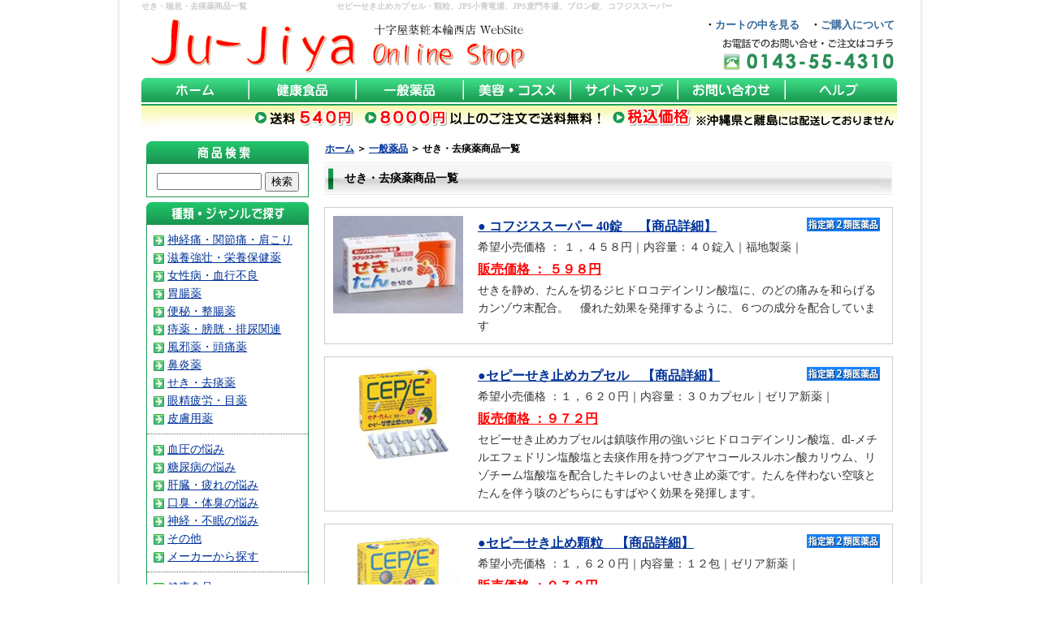

--- FILE ---
content_type: text/html
request_url: http://www.ju-jiya.com/kanpou/list_33.html
body_size: 3620
content:
<?xml version="1.0" encoding="Shift_JIS"?>
<!DOCTYPE html PUBLIC "-//W3C//DTD XHTML 1.0 Transitional//EN" "http://www.w3.org/TR/xhtml1/DTD/xhtml1-transitional.dtd">
<html xmlns="http://www.w3.org/1999/xhtml" lang="ja" xml:lang="ja">
<head>
<meta http-equiv="Content-Type" content="text/html; charset=Shift_JIS" />
<meta http-equiv="Content-Style-Type" content="text/css" />
<meta http-equiv="content-script-type" content="text/javascript" />
<meta name="description" content="北海道室蘭市：十字屋薬粧｜せき・去痰薬商品一覧｜ジェーピーエス製薬(JPS)｜漢方｜セピーせき止めカプセル・顆粒、JPS小青竜湯、JPS麦門冬湯、ブロン錠、コフジススーパー｜" />
<meta name="keywords" content="室蘭,十字屋薬粧,セピーせき止めカプセル,顆粒,JPS小青竜湯,JPS麦門冬湯,ブロン錠,コフジススーパー" />
<title>せき・去痰薬｜セピーせき止め、ブロン錠、JPS小青竜湯、JPS麦門冬湯、コフジススーパー 40錠 ｜北海道室蘭市：十字屋薬粧</title>
<link rel="stylesheet" href="../css/itemgide.css" type="text/css" />
<link rel="stylesheet" href="../css/itembox.css" type="text/css" />
</head>
<body>
<div id="container">
<div class="title">
<div class="h-left"><h1>せき・喘息・去痰薬商品一覧</h1></div>
<div class="h-right"><h2>セピーせき止めカプセル・顆粒、JPS小青竜湯、JPS麦門冬湯、ブロン錠、コフジススーパー</h2></div>
<div class="clear"></div>
<div id="header"><p>・<a href="http://www.ju-jiya.com/help/order_2.html">カートの中を見る</a>　・<a href="http://www.ju-jiya.com/help/payment.html">ご購入について</a></p>
</div>
  <div id="top_menu">
    <ul>
      <li class="top_menu1"><a title="ホーム" href="http://www.ju-jiya.com/">ホーム</a></li>
      <li class="top_menu2"><a title="健康食品" href="http://www.ju-jiya.com/kenshoku.html">健康食品</a></li>
      <li class="top_menu3"><a title="一般薬品" href="http://www.ju-jiya.com/kanpou.html">一般薬品</a></li>
      <li class="top_menu4"><a title="美容・コスメ" href="http://www.ju-jiya.com/beauty.html">美容・コスメ</a></li>
      <li class="top_menu5"><a title="サイトマップ" href="http://www.ju-jiya.com/sitemap.html">サイトマップ</a></li>
      <li class="top_menu6"><a title="お問い合わせ" href="https://sv75.xserver.jp/~rony/ju-jiya.com/help/contact/contact.html">お問い合わせ</a></li>
      <li class="top_menu7"><a title="ヘルプ" href="http://www.ju-jiya.com/help.html">ヘルプ</a></li>
    </ul>
  </div>
<p><img src="../img/head-gide.gif" width="930" height="28"/></p>
<div id="inner">
<div class="main">
<div class="submenu"><p><a href="http://www.ju-jiya.com/">ホーム</a> ＞ <a href="http://www.ju-jiya.com/kanpou.html">一般薬品</a> ＞ せき・去痰薬商品一覧</p></div>
<div class="title-bar"><p>せき・去痰薬商品一覧</p></div>

<div class="itembox7">
<div class="photo"><a href="http://www.ju-jiya.com/product/kanpou/item_hukuti111.html"><img src="../img/hukuti/hukuti111.jpg" width="160" height="120" alt="コフジスのどスプレー" /></a></div>
<div class="gide">
<h3><a href="http://www.ju-jiya.com/product/kanpou/item_hukuti111.html">● コフジススーパー 40錠 　【商品詳細】</a></h3>
<p>希望小売価格 ： １，４５８円｜内容量：４０錠入｜福地製薬｜</p>
<div class="price">販売価格 ： ５９８円</div>
<p>せきを静め、たんを切るジヒドロコデインリン酸塩に、のどの痛みを和らげるカンゾウ末配合。　優れた効果を発揮するように、６つの成分を配合しています</p>
</div>
<div class="clear"></div>
</div>

<div class="itembox7">
<div class="photo"><a href="http://www.ju-jiya.com/product/kanpou/item_zeria404_sepi-sekidome-cp.html"><img src="../img/zeria/zeria121.jpg" width="160" height="120" alt="●セピーせき止めカプセル" /></a></div>
<div class="gide">
<h3><a href="http://www.ju-jiya.com/product/kanpou/item_zeria404_sepi-sekidome-cp.html">●セピーせき止めカプセル　【商品詳細】</a></h3>
<p>希望小売価格 ：１，６２０円｜内容量：３０カプセル｜ゼリア新薬｜</p>
<div class="price">販売価格 ：９７２円</div>
<p>セピーせき止めカプセルは鎮咳作用の強いジヒドロコデインリン酸塩、dl-メチルエフェドリン塩酸塩と去痰作用を持つグアヤコールスルホン酸カリウム、リゾチーム塩酸塩を配合したキレのよいせき止め薬です。たんを伴わない空咳とたんを伴う咳のどちらにもすばやく効果を発揮します。</p>
</div>
<div class="clear"></div>
</div>

<div class="itembox7">
<div class="photo"><a href="http://www.ju-jiya.com/product/kanpou/item_zeria405_sepi-sekidome.html"><img src="../img/zeria/zeria122.jpg" width="160" height="120" alt="●セピーせき止め顆粒" /></a></div>
<div class="gide">
<h3><a href="http://www.ju-jiya.com/product/kanpou/item_zeria405_sepi-sekidome.html">●セピーせき止め顆粒　【商品詳細】</a></h3>
<p>希望小売価格 ：１，６２０円｜内容量：１２包｜ゼリア新薬｜</p>
<div class="price">販売価格 ：９７２円</div>
<p>セピーせき止め顆粒は鎮咳・去痰作用をもつジヒドロコデインリン酸塩などを基準上限まで配合し、さらに咳、たんに効果のある4種類の生薬を配合しています。服用しやすいコーヒー風味の顆粒剤で3才から服用できます。痰がからむ咳や激しい咳込みの症状にすばやく溶けて効果を発揮します。</p>
</div>
<div class="clear"></div>
</div>

<div class="itembox7">
<div class="photo"><a href="http://www.ju-jiya.com/product/kanpou/item_ss3017.html"><img src="../img/product/image_ss_124.jpg" width="160" height="120" alt="ハイチオールＣプラス" /></a></div>
<div class="gide">
<h3><a href="http://www.ju-jiya.com/product/kanpou/item_ss3017.html">● エスエスブロン錠　【商品詳細】</a></h3>
<p>希望小売価格 ： １，６２０円｜内容量：８４錠｜エスエス製薬｜</p>
<div class="price">販売価格 ： ９８０円</div>
<p>エスエスブロン錠は、せきとたんに有効な白色の糖衣錠です。 主成分のジヒドロコデインリン酸塩が延髄にあるせきの中枢に作用してせきをしずめ、dl-メチルエフェドリン塩酸塩が気管支筋の緊張をやわらげることによりせきをしずめ、たんの排出をうながします。さらに、抗ヒスタミン剤のクロルフェニラミンマレイン酸塩が、アレルギー性のせきに効果をあらわします。</p>
</div>
<div class="clear"></div>
</div>

<div class="itembox2">
<div class="photo"><a href="http://www.ju-jiya.com/product/kanpou/item_jps_sp-k109.html"><img src="../img/jps-kanpou/s-109.jpg" width="160" height="120" alt="JPS漢方顆粒 小青竜湯" /></a></div>
<div class="gide">
<h3><a href="http://www.ju-jiya.com/product/kanpou/item_jps_sp-k109.html">● JPS漢方顆粒 小青竜湯　【商品詳細】</a></h3>
<p>内容量：１８０包｜JPS製薬｜</p>
<div class="price">販売価格 ： １９，６００円</div>
<p>小青竜湯は比較的体力がなく、うすい水様のたんを伴う方の鼻炎、気管支ぜんそくなどを改善します。水分の代謝を調整し、アレルギーを抑える働きがあります。</p>
</div>
<div class="clear"></div>
</div>
 
<div class="itembox2">
<div class="photo"><a href="http://www.ju-jiya.com/product/kanpou/item_jps_sp-j109.html"><img src="../img/jps-kanpou/s-209.jpg" width="160" height="120" alt="JPS小青竜湯エキス錠Ｎ" /></a></div>
<div class="gide">
<h3><a href="http://www.ju-jiya.com/product/kanpou/item_jps_sp-j109.html">● JPS小青竜湯エキス錠Ｎ　【商品詳細】</a></h3>
<p>希望小売価格 ： ４，８６０円｜内容量：２６０錠｜JPS製薬｜</p>
<p><b>販売個数 ： ３個セット ｜ ９個セット ｜での販売となります。</b></p>
<div class="price">３個セット価格 ：９，８００円</div>
<div class="price">９個セット価格 ：２７，９００円</div>
<p>小青竜湯は比較的体力がなく、うすい水様のたんを伴うせきや鼻水が出る方の花粉症、鼻炎、気管支ぜんそく、かぜなどを改善します。水分の代謝を調整し、アレルギーを抑える働きがあります。</p>
</div>
<div class="clear"></div>
</div>

<div class="itembox2">
<div class="photo"><a href="http://www.ju-jiya.com/product/kanpou/item_jps_hp-k104.html"><img src="../img/jps-kanpou/h-104.jpg" width="160" height="120" alt="JPS漢方顆粒 麦門冬湯" /></a></div>
<div class="gide">
<h3><a href="http://www.ju-jiya.com/product/kanpou/item_jps_hp-k104.html">● JPS漢方顆粒 麦門冬湯　【商品詳細】</a></h3>
<p>内容量：１８０包｜JPS製薬｜</p>
<div class="price">販売価格 ： 購入・価格はお問い合わせ下さい。</div>
<p>麦門冬湯は比較的体力がなく、たんがきれにくく、のどの乾燥感がある方のからぜき、気管支ぜんそく、しわがれ声などを改善します。のどの乾燥を潤してたんをきれやすくし、咳を鎮める働きがあります。</p>
</div>
<div class="clear"></div>
</div>
 
<div class="itembox2">
<div class="photo"><a href="http://www.ju-jiya.com/product/kanpou/item_jps_hp-j104.html"><img src="../img/jps-kanpou/h-204.jpg" width="160" height="120" alt="JPS麦門冬湯エキス錠Ｎ" /></a></div>
<div class="gide">
<h3><a href="http://www.ju-jiya.com/product/kanpou/item_jps_hp-j104.html">● JPS麦門冬湯エキス錠Ｎ　【商品詳細】</a></h3>
<p>希望小売価格 ： ５，１８４円｜内容量：２６０錠｜JPS製薬｜</p>
<p><b>販売個数 ： ３個セット ｜ ９個セット ｜での販売となります。</b></p>
<div class="price">３個セット価格 ：１１，３４０円</div>
<div class="price">９個セット価格 ：３２，２２０円</div>
<p>麦門冬湯は比較的体力がなく、たんがきれにくく、のどの乾燥感がある方のからぜき、気管支ぜんそく、しわがれ声などを改善します。のどの乾燥を潤してたんをきれやすくし、咳を鎮める働きがあります。</p>
</div>
<div class="clear"></div>
</div>

<div class="itembox2">
<div class="photo"><a href="http://www.ju-jiya.com/product/kanpou/item_jps_kp-k105.html"><img src="../img/jps-kanpou/k-105.jpg" width="160" height="120" alt="JPS漢方顆粒 桔梗石膏" /></a></div>
<div class="gide">
<h3><a href="http://www.ju-jiya.com/product/kanpou/item_jps_kp-k105.html">● JPS漢方顆粒 桔梗石膏　【商品詳細】</a></h3>
<p>内容量：１８０包｜JPS製薬｜</p>
<div class="price">販売価格 ： 購入・価格はお問い合わせ下さい。</div>
<p>桔梗には、痰をとり除き、咳を鎮める作用や、化膿して生じた膿を排出する作用があります。また、石膏には、熱を冷まし炎症を抑える働きがあります。</p>
</div>
<div class="clear"></div>
</div>
 
<div class="itembox2">
<div class="photo"><a href="http://www.ju-jiya.com/product/kanpou/item_jps_kp-j105.html"><img src="../img/jps-kanpou/k-205.jpg" width="160" height="120" alt="JPS桔梗石膏エキス錠Ｎ" /></a></div>
<div class="gide">
<h3><a href="http://www.ju-jiya.com/product/kanpou/item_jps_kp-j105.html">● JPS桔梗石膏エキス錠Ｎ　【商品詳細】</a></h3>
<p>希望小売価格 ： ３，０２４円｜内容量：２００錠｜JPS製薬｜</p>
<p><b>販売個数 ： ３個セット ｜ ６個セット ｜での販売となります。</b></p>
<div class="price">販売価格 ： 購入・価格はお問い合わせ下さい。</div>
<p>桔梗には、痰をとり除き、咳を鎮める作用や、化膿して生じた膿を排出する作用があります。また、石膏には、熱を冷まし炎症を抑える働きがあります。</p>
</div>
<div class="clear"></div>
</div>


<div class="scrolltxt"><a href="#">▲ ページの先頭に戻る</a></div>
</div>
</div>
<!-- left -->
<div class="left"><img src="../img/search_img.gif" width="200" height="28" alt="商品検索" />
<div class="search" style="text-align : center;">
<form action="../product/search.cgi" method="post"><input type="hidden" name="mode" value="and" /><input size="14" name="inwords" maxlength="50" type="text" /> <input type="submit" value="検索" /></form>
</div>
<img src="../img/search_img2.gif" width="200" height="28" alt="種類・ジャンルで探す" />
<div class="sidebar">
<div class="li"><a href="http://www.ju-jiya.com/kanpou/list_1.html">神経痛・関節痛・肩こり</a></div>
<div class="li"><a href="http://www.ju-jiya.com/kanpou/list_5.html">滋養強壮・栄養保健薬</a></div>
<div class="li"><a href="http://www.ju-jiya.com/kanpou/list_4.html">女性病・血行不良</a></div>
<div class="li"><a href="http://www.ju-jiya.com/kanpou/list_8.html">胃腸薬</a></div>
<div class="li"><a href="http://www.ju-jiya.com/kanpou/list_30.html">便秘・整腸薬</a></div>
<div class="li"><a href="http://www.ju-jiya.com/kanpou/list_31.html">痔薬・膀胱・排尿関連</a></div>
<div class="li"><a href="http://www.ju-jiya.com/kanpou/list_19.html">風邪薬・頭痛薬</a></div>
<div class="li"><a href="http://www.ju-jiya.com/kanpou/list_32.html">鼻炎薬</a></div>
<div class="li"><a href="http://www.ju-jiya.com/kanpou/list_33.html">せき・去痰薬</a></div>
<div class="li"><a href="http://www.ju-jiya.com/kanpou/list_23.html">眼精疲労・目薬</a></div>
<div class="li"><a href="http://www.ju-jiya.com/kanpou/list_34.html">皮膚用薬</a></div>
<hr />
<div class="li"><a href="http://www.ju-jiya.com/kanpou/list_35.html">血圧の悩み</a></div>
<div class="li"><a href="http://www.ju-jiya.com/kanpou/list_36.html">糖尿病の悩み</a></div>
<div class="li"><a href="http://www.ju-jiya.com/kanpou/list_37.html">肝臓・疲れの悩み</a></div>
<div class="li"><a href="http://www.ju-jiya.com/kanpou/list_16.html">口臭・体臭の悩み</a></div>
<div class="li"><a href="http://www.ju-jiya.com/kanpou/list_38.html">神経・不眠の悩み</a></div>
<div class="li"><a href="http://www.ju-jiya.com/kanpou/list_25.html">その他</a></div>
<div class="li"><a href="http://www.ju-jiya.com/kenshoku/kenshoku_list_21.html">メーカーから探す</a></div>
<hr />
<div class="li"><a href="http://www.ju-jiya.com/kenshoku.html">健康食品</a></div>
<div class="li"><a href="http://www.ju-jiya.com/beauty.html">美容用品</a></div>
<div class="li"><a href="http://www.ju-jiya.com/info/seibun.html">成分知識</a></div>
<div class="li"><a href="https://sv75.xserver.jp/~rony/ju-jiya.com/help/contact/contact.html">お問い合わせ</a></div>
</div>
<p><img src="../img/side-iyakuhin.gif" width="200" height="320"/></p>
</div>
<!-- end left -->
<div id="undernavi">
<div class="under_title">Ju-jiya.com Online Shop コンテンツ</div>
｜<a href="http://www.ju-jiya.com/">ホーム</a>｜<a href="http://www.ju-jiya.com/kenshoku.html">健康食品</a>｜<a href="http://www.ju-jiya.com/kanpou.html">漢方・一般薬品</a>｜<a href="http://www.ju-jiya.com/beauty.html">美容・コスメ</a>｜<a href="http://www.ju-jiya.com/info.html">健康・お買い得情報</a>｜
<hr />
｜<a href="http://www.ju-jiya.com/">ホーム</a>｜<a href="http://www.ju-jiya.com/help/order.html">ご注文情報</a>｜<a href="http://www.ju-jiya.com/help/payment.html">お支払い・発送方法</a>｜<a href="http://www.ju-jiya.com/help/company.html">会社案内</a>｜<br />
｜<a href="https://sv75.xserver.jp/~rony/ju-jiya.com/help/contact/contact.html">お問い合わせ・ご相談</a>｜<a href="http://www.ju-jiya.com/help/policy.html">個人情報のお取り扱いについて</a>｜<a href="http://www.ju-jiya.com/sitemap.html">サイトマップ</a>｜<a href="http://www.ju-jiya.com/help/link.html">リンクについて</a>｜<!--*アンダーナビ終り*--></div>
<!-- footer -->
<div id="footer">
<p>Copyright (C) 2007 Ju-Jiya. All Rights Reserved.</p>
</div>
<!-- end foote -->
</div>
</div>
</body>
</html>

--- FILE ---
content_type: text/css
request_url: http://www.ju-jiya.com/css/itemgide.css
body_size: 1081
content:
body {
	text-align: center;
	margin: 0px auto;
	font-size: 14px;
	line-height: 1.6;
	background: url(../img/bg_5.gif);
	background-repeat: repeat-y;
	background-position: 50% 0px;
}

a:link {
	color: #003399;
}

a:visited {
	color: #003399;
}

a:hover {
	color: #cc6600;
}

a:active {
	color: #cc6600;
}
a:hover img.hoverImg{
	opacity:0.5;
	filter:alpha(opacity=30);
	-ms-filter: “alpha( opacity=30 )”;
}
img{ border: none; }

#container {
	width: 932px;
	margin: 0px auto;
	padding: 0px 0px 0px 0px;
	text-align: left;
	background-color: #ffffff;
}

/*---------------------------------ヘッダー部分*/

#header {
	width: 930px;
	height: 80px;
	margin: 0px 0px 0px 0px;
	padding: 0px 0px 0px 0px;
	background: url(../img/head2.gif);
}

#header p{
	font-size: 13px;
	margin: 0px 0px 0px 0px;
	padding: 5px 3px 0px 0px;
	text-align: right;
	font-weight: bold;
}

#header a:link {
	color: #336699;
}

#header a:visited {
	color: #336699;
}

#header a:hover {
	color: #cc6600;
}

#header a {
text-decoration: none;
}

/*---------------------------------box部分*/

#inner {
	margin: 16px 0px 0px 0px;
	padding: 0px 0px 0px 0px;
}

.main {
	width: 700px;
	float: right;
	margin: 0px 5px 0px 0px;
	padding: 0px 0px 0px 0px;
	display: inline;
}

.left {
	width: 200px;
	float: left;
	margin: 0px 0px 0px 6px;
	padding: 0px 0px 0px 0px;
	display: inline;
}

.clear {
	clear: both;
	line-height: 0;
	height: 0;
}

/*---------------------------------アンダーナビ部分*/

#undernavi {
	font-size: 12px;
	text-align: center;
	width: 100%;
	clear: both;
	margin: 0px 0px 0px 0px;
	padding: 5px 0px 5px 0px;
}

.under_title {
	text-align: center;
	color: #333333;
	font-weight: bold;
	background-color: #eeeeee;
	border-bottom: solid 1px #999999;
	margin: 6px 0px;
	padding: 2px 0px;
}

/*---------------------------------フッター部分*/

#footer {
	text-align: center;
	margin: 0px 0px 0px 0px;
	padding: 3px 0px 3px 0px;
	background-color: #1a9952;
}

#footer  P {
	margin: 0px 0px 0px 0px;
	padding: 0px 0px 0px 0px;
	color: #ffffff;
	font-size: 10px;
}

/*---------------------------------サイドバーの中枠部分*/

.search {
	vertical-align: middle;
	height: 30px;
	background-color: #ffffff;
	border: 1px solid #1a9952;
	border-top: 0px;
	margin-bottom: 6px;
	padding: 10px 0px 0px 0px;
}

.sidebar {
	background-color: #ffffff;
	border: 1px solid #1a9952;
	border-top: 0px;
	margin-bottom: 6px;
	padding: 8px 0px 8px 0px;
}

.sidebar  .li {
	background: url(../img/list_1.gif) no-repeat left center;
	margin: 0px 0.8em 0px 0.6em;
	padding: 0 0 0 1.2em;
}

.sidebar  DL, .sidebar  DT {
	margin: 0px;
	padding: 0 0 0 0.9em;
}


/*---------------------------------サブメニュー*/
.submenu　{
	margin: 0px 0px 0px 0px;
	padding: 0px 0px 0px 0px;
}

.submenu p{
	font-size: 12px;
	margin: 0px 0px 7px 1px;
	padding: 0px 0px 0px 0px;
	font-weight: bold;
}

.category{
	margin: 0px 0px 0px 0px;
	padding: 0px 0px 15px 0px;
}

.category p{
	font-size: 14px;
	margin: 0px 0px 0px 0px;
	padding: 0px 0px 0px 0px;
	font-weight: normal;
	color: #333333;
}
/*---------------------------------メインメニュー*/
#top_menu {
	height: 34px;
	background: url(../img/head-menu.gif) no-repeat;
	margin: 0px 0px 0px 0px;
}

#top_menu  ul {
	margin: 0px 0px 0px 0px;
	padding: 0px 0px 0px 0px;
}

#top_menu  li {
	display: inline;
	list-style-type: none;
}

#top_menu  li  a {
	width: 132px;
	height: 34px;
	display: block;
	float: left;
	text-indent: -9877em;
	text-decoration: none;
	overflow: hidden;
	margin: 0px 0px 0px 0px;
	padding: 0px 0px 0px 0px;
}

/*------hover*/

#top_menu  li.top_menu1  a:hover {
	background: url(../img/head-menu-on.gif) no-repeat -0px 0px;
}

#top_menu  li.top_menu2  a:hover {
	background: url(../img/head-menu-on.gif) no-repeat -132px 0px;
}

#top_menu  li.top_menu3  a:hover {
	background: url(../img/head-menu-on.gif) no-repeat -264px 0px;
}

#top_menu  li.top_menu4  a:hover {
	background: url(../img/head-menu-on.gif) no-repeat -396px 0px;
}

#top_menu  li.top_menu5  a:hover {
	background: url(../img/head-menu-on.gif) no-repeat -528px 0px;
}

#top_menu  li.top_menu6  a:hover {
	background: url(../img/head-menu-on.gif) no-repeat -660px 0px;
}
#top_menu  li.top_menu7  a:hover {
	background: url(../img/head-menu-on.gif) no-repeat -792px 0px;
	width: 138px;
}


--- FILE ---
content_type: text/css
request_url: http://www.ju-jiya.com/css/itembox.css
body_size: 943
content:
.title {
	width: 930px;
	margin: 0px 0px 0px 0px;
	padding: 0px 0px 0px 0px;
}

.title .h-left {
	width: 230px;
	float: left; 
	margin: 0px 0px 0px 0px;
	padding: 0px 0px 0px 0px;
}

.title .h-right {
	width: 690px;
	float: right; 
	text-align:left;
	margin: 0px 0px 0px 0px;
	padding: 0px 0px 0px 0px;
}

h1 {
	font-size: 10px;
	margin: 0 auto;
	color: #ccc;
}

h2 {
	font-size: 10px;
	margin: 0 auto;
	color: #ccc;
}

h3 {
	font-size: 16px;
	margin: 0px 0px 0px 0px;
	padding: 0px 0px 3px 0px;
	color: #000000;
}

p {
	font-size: 13px;
	margin: 0px 0px 0px 0px;
	padding: 0px 0px 0px 0px;
	font-weight: normal;
	line-height: 1.6;

}

.price{
	font-size: 16px;
	font-weight: bold;
	margin: 0px 0px 0px 0px;
	padding: 3px 0px 3px 0px;
	color: #ff0000;
	text-decoration: underline;
}

hr {
	height: 1px;
	border: 0px;
	border-top: 1px dotted #666666;
}


.titletxt {
	font-size: 14px;
	font-weight: bold;
	margin: 0px 0px 0px 0px;
	padding: 0px 0px 5px 0px;
	color: #000000;
}

.pagetxt {
	font-size: 14px;
	font-weight: bold;
	margin: 0px 0px 0px 0px;
	padding: 0px 0px 15px 0px;
	color: #000000;
	text-align: center;
}
.scrolltxt {
	font-size: 14px;
	font-weight: normal;
	margin: 0px 0px 0px 0px;
	padding: 20px 0px 25px 0px;
	text-align: right;
}

/*----bar*/

.title-bar {
	width: 700px;
	height: 40px;
	margin: 0px 0px 15px 0px;
	padding: 0px 0px 0px 0px;
	background-image: url(../img/titlebar1.gif);
}

.title-bar p{
	font-size: 14px;
	color: #000000;
	margin: 0px 0px 0px 0px;
	padding: 9px 0px 0px 25px;
	font-weight: bold;
}

.title-bar2 {
	width: 700px;
	height: 40px;
	margin: 20px 0px 15px 0px;
	padding: 0px 0px 0px 0px;
	background-image: url(../img/titlebar1.gif);
}

.title-bar2 p{
	font-size: 14px;
	color: #000000;
	margin: 0px 0px 0px 0px;
	padding: 9px 0px 0px 25px;
	font-weight: bold;
}

/*----inter*/
.inter {
	margin: 0px 0px 15px 0px;
	padding: 0px 0px 0px 0px;
}

.pop-price {
	text-align: center;
	margin: 0px 0px 0px 0px;
	padding: 0px 0px 20px 0px;
}
/*----itembox第2類*/

.itembox2 {
	width: 698px;
	margin: 0px 0px 15px 0px;
	padding: 0px 0px 0px 0px;
	border: solid 1px #cccccc;
	background: url(../img/itembox-bg1.gif) no-repeat;
}

.itembox2 .photo {
	width: 170px;
	float: left; 
	margin: 0px 0px 0px 0px;
	padding: 10px 0px 10px 10px;
}

.itembox2 .gide {
	width: 500px;
	float: right;
	margin: 0px 0px 0px 0px;
	padding: 10px 10px 10px 0px;
}

.itembox2 p{
	font-size: 14px;
	color: #333333;
	margin: 0px 0px 0px 0px;
	padding: 0px 0px 0px 0px;
}

/*----itembox指定第2類*/

.itembox7 {
	width: 698px;
	margin: 0px 0px 15px 0px;
	padding: 0px 0px 0px 0px;
	border: solid 1px #cccccc;
	background: url(../img/itembox-bg7.gif) no-repeat;
}

.itembox7 .photo {
	width: 170px;
	float: left; 
	margin: 0px 0px 0px 0px;
	padding: 10px 0px 10px 10px;
}

.itembox7 .gide {
	width: 500px;
	float: right;
	margin: 0px 0px 0px 0px;
	padding: 10px 10px 10px 0px;
}

.itembox7 p{
	font-size: 14px;
	color: #333333;
	margin: 0px 0px 0px 0px;
	padding: 0px 0px 0px 0px;
}

/*----itembox第3類*/

.itembox3 {
	width: 698px;
	margin: 0px 0px 15px 0px;
	padding: 0px 0px 0px 0px;
	border: solid 1px #cccccc;
	background: url(../img/itembox-bg2.gif) no-repeat;
}

.itembox3 .photo {
	width: 170px;
	float: left; 
	margin: 0px 0px 0px 0px;
	padding: 10px 0px 10px 10px;
}

.itembox3 .gide {
	width: 500px;
	float: right;
	margin: 0px 0px 0px 0px;
	padding: 10px 10px 10px 0px;
}

.itembox3 p{
	font-size: 14px;
	color: #333333;
	margin: 0px 0px 0px 0px;
	padding: 0px 0px 0px 0px;
}

/*----itembox医薬部外品*/

.itembox4 {
	width: 698px;
	margin: 0px 0px 15px 0px;
	padding: 0px 0px 0px 0px;
	border: solid 1px #cccccc;
	background: url(../img/itembox-bg3.gif) no-repeat;
}

.itembox4 .photo {
	width: 170px;
	float: left; 
	margin: 0px 0px 0px 0px;
	padding: 10px 0px 10px 10px;
	vertical-align:center;
}

.itembox4 .gide {
	width: 500px;
	float: right;
	margin: 0px 0px 0px 0px;
	padding: 10px 10px 10px 0px;
}

.itembox4 p{
	font-size: 14px;
	color: #333333;
	margin: 0px 0px 0px 0px;
	padding: 0px 0px 0px 0px;
}

/*----itembox健康食品*/

.itembox5 {
	width: 698px;
	margin: 0px 0px 15px 0px;
	padding: 0px 0px 0px 0px;
	border: solid 1px #cccccc;
	background: url(../img/itembox-bg4.gif) no-repeat;
}

.itembox5 .photo {
	width: 170px;
	float: left; 
	margin: 0px 0px 0px 0px;
	padding: 10px 0px 10px 10px;
}

.itembox5 .gide {
	width: 500px;
	float: right;
	margin: 0px 0px 0px 0px;
	padding: 10px 10px 10px 0px;
}

.itembox5 p{
	font-size: 14px;
	color: #333333;
	margin: 0px 0px 0px 0px;
	padding: 0px 0px 0px 0px;
}

/*----itembox美容用品*/

.itembox6 {
	width: 698px;
	margin: 0px 0px 15px 0px;
	padding: 0px 0px 0px 0px;
	border: solid 1px #cccccc;
	background: url(../img/itembox-bg5.gif) no-repeat;
}

.itembox6 .photo {
	width: 170px;
	float: left; 
	margin: 0px 0px 0px 0px;
	padding: 10px 0px 10px 10px;
}

.itembox6 .gide {
	width: 500px;
	float: right;
	margin: 0px 0px 0px 0px;
	padding: 10px 10px 10px 0px;
}

.itembox6 p{
	font-size: 14px;
	color: #333333;
	margin: 0px 0px 0px 0px;
	padding: 0px 0px 0px 0px;
}

/*----サブメニュータブ*/

table.tabmenu {
	padding: 0px 0px 0px 0px;
	margin:  0px 0px 20px 0px;
 	font-size: 14px;
	border-collapse:collapse;
}

table.tabmenu th {
	width: 174px;
	padding: 3px 0px 2px 0px;
	margin:  0px 0px 0px 0px;
	vertical-align:center;
	text-align: center;
	border: 1px solid #cccccc;
	background-color: #d0f0de;
}

table.tabmenu td {
	width: 174px;
	padding: 3px 0px 2px 0px;
	margin:  0px 0px 0px 0px;
	vertical-align:center;
	text-align: center;
	border: 1px solid #cccccc;
}

table.tabmenu p {
	padding: 0px 0px 0px 0px;
	margin:  0px 0px 0px 0px;
 	font-size: 14px;
 	color: #ffffff;
}

/*----メーカー案内*/
.maker-box {
	width: 700px;
	margin: 0px 0px 0px 0px;
	padding: 0px 0px 0x 0px;
	text-align: left;
	font-size: 14px;
	color: #333333;
	line-height: 1.8;
}

.maker-box p {
	background: url(http://www.ju-jiya.com/soudan/img_k/list_2.gif) no-repeat left center;
	font-size: 14px;
	color: #333333;
	margin: 0px 0px 7px 0px;
	padding: 0px 0px 0px 20px;
}
